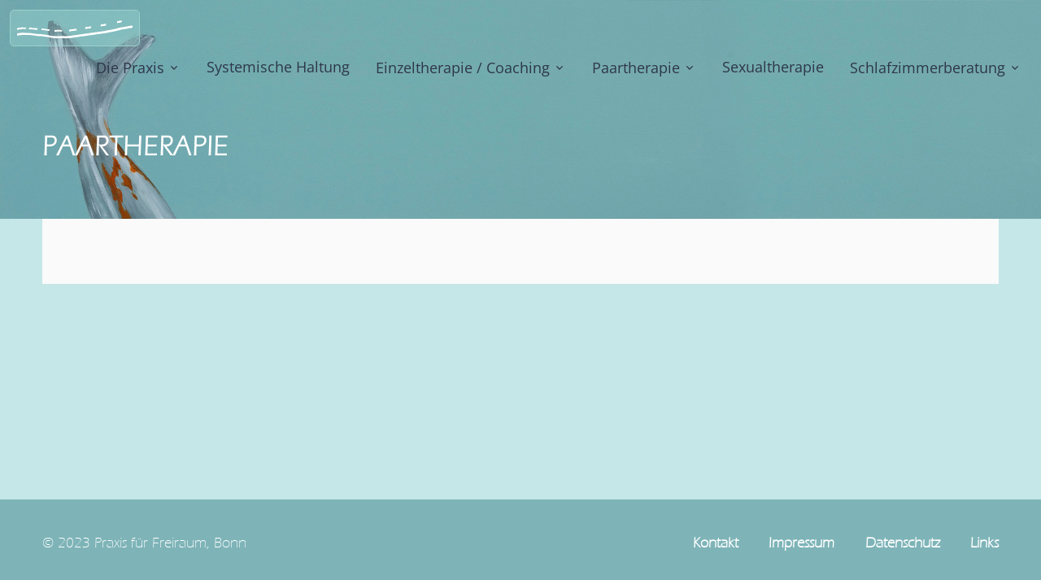

--- FILE ---
content_type: text/html; charset=utf-8
request_url: https://www.paartherapie-bonn-rheinsieg.de/paartherapie/
body_size: 2446
content:
<!DOCTYPE html>
<html dir="ltr" lang="de">


<head>
<meta charset="utf-8">
<meta http-equiv="X-UA-Compatible" content="IE=edge">
<meta name="viewport" content="width=device-width, initial-scale=1, shrink-to-fit=no">
<meta name=“robots“ content=“follow“>

   
<title>Paartherapie / Paarberatung und Systemische Therapie in Bonn / Rhein-Sieg</title>
<meta name="description" content="Paarberatung oder Beziehungs-Update. Michiko Park, Bonn - Paartherapie und Systemische Therapie">
<meta name="robots" content="index, follow">
<link rel="canonical" href="https://www.paartherapie-bonn-rheinsieg.de/paartherapie/">
<link rel="alternate" hreflang="de" href="https://www.paartherapie-bonn-rheinsieg.de/paartherapie/">
<meta property="og:title" content="Paartherapie / Paarberatung und Systemische Therapie in Bonn / Rhein-Sieg">
<meta property="og:type" content="website">
<meta property="og:description" content="Paarberatung oder Beziehungs-Update. Michiko Park, Bonn - Paartherapie und Systemische Therapie">
<meta property="og:url" content="https://www.paartherapie-bonn-rheinsieg.de/paartherapie/">
<meta name="twitter:card" content="summary">
<meta name="twitter:title" content="Paartherapie / Paarberatung und Systemische Therapie in Bonn / Rhein-Sieg">
<meta name="twitter:description" content="Paarberatung oder Beziehungs-Update. Michiko Park, Bonn - Paartherapie und Systemische Therapie">
<meta name="twitter:url" content="https://www.paartherapie-bonn-rheinsieg.de/paartherapie/">   


<link rel="icon" href="/resources/favicons/favicon.ico">
<link rel="apple-touch-icon" sizes="180x180" href="/resources/favicons/apple-touch-icon.png">
<link rel="icon" type="image/png" sizes="32x32" href="/resources/favicons/favicon-32x32.png">
<link rel="icon" type="image/png" sizes="16x16" href="/resources/favicons/favicon-16x16.png"> <!-- head begin -->
<link rel="stylesheet" href="/resources/fonts/addfontsload.css">

  <!-- CSS Implementing Plugins -->
<link rel="stylesheet" href="/resources/vendor/bootstrap-icons/font/bootstrap-icons.css">
<link rel="stylesheet" href="/resources/vendor/hs-mega-menu/dist/hs-mega-menu.min.css">
<link rel="stylesheet" href="/resources/vendor/swiper/swiper-bundle.min.css">

  <!-- CSS Unify Template -->
<link rel="stylesheet" href="/resources/css/theme.min.css">
<link rel="stylesheet" href="/resources/css/custom.css">

<style>
input[name="schutzhonig"] {
opacity: 0;
position: absolute;
top: 0;
left: 0;
height: 0;
width: 0;
z-index: -1;
}
</style> <!-- head css -->
<!-- 404 Error CSS -->
</head>
<body id="top" class="article-13  d-flex flex-column min-vh-100">
<header id="header" class="navbar navbar-expand-xl navbar-end navbar-light navbar-absolute-top navbar-show-hide"
data-hs-header-options='{
            "fixMoment": 0,
            "fixEffect": "slide"
          }'>
<div class="container-fluid naviwidth">
<nav class="js-mega-menu navbar-nav-wrap hs-menu-initialized hs-menu-horizontal">
  
    
<!-- Default Logo -->
<a class="navbar-brand" href="/" aria-label="Logo" style="display:block;width:160px;height:45px;">&nbsp;&nbsp;</a>


<!-- End Default Logo --> 
    
    
        <!-- Toggler -->
<div class="menu-toggler" id="menu_button" data-bs-toggle="collapse" data-bs-target="#navbarNavDropdown" aria-controls="navbarNavDropdown" aria-expanded="false" aria-label="Toggle navigation">
    <input type="checkbox" id="menu_checkbox">
    <label for="menu_checkbox" id="menu_label">
      <div id="menu_text_bar"></div>
    </label>
  </div>  
        <!-- End Toggler -->
    
     
        
<div class="collapse navbar-collapse" id="navbarNavDropdown"><div class="navbar-absolute-top-scroller"><ul class="navbar-nav nav-pills"><li class="hs-has-sub-menu nav-item"><a class="hs-mega-menu-invoker nav-link dropdown-toggle" href="#" aria-expanded="false"><span class="nav-link-text">Die Praxis</span></a><ul class="hs-sub-menu dropdown-menu"><li class="nav-item"><a class="nav-link" href="/die-praxis/praxis-fuer-freiraum/"><span class="nav-link-text">Praxis für Freiraum</span></a></li><li class="nav-item"><a class="nav-link" href="/die-praxis/ueber-uns/"><span class="nav-link-text">Über uns</span></a></li><li class="nav-item"><a class="nav-link" href="/die-praxis/die-kosten/"><span class="nav-link-text">Die Kosten</span></a></li><li class="nav-item"><a class="nav-link" href="/die-praxis/kontakt/"><span class="nav-link-text">Kontakt</span></a></li></ul></li><li class="nav-item"><a class="nav-link" href="/systemische-haltung/"><span class="nav-link-text">Systemische Haltung</span></a></li><li class="hs-has-sub-menu nav-item"><a class="hs-mega-menu-invoker nav-link dropdown-toggle" href="#" aria-expanded="false"><span class="nav-link-text">Einzeltherapie / Coaching</span></a><ul class="hs-sub-menu dropdown-menu"><li class="nav-item"><a class="nav-link" href="/einzeltherapie-coaching/einzeltherapie/"><span class="nav-link-text">Einzeltherapie</span></a></li><li class="nav-item"><a class="nav-link" href="/einzeltherapie-coaching/coaching/"><span class="nav-link-text">Coaching</span></a></li></ul></li><li class="hs-has-sub-menu nav-item current active"><a class="hs-mega-menu-invoker nav-link dropdown-toggle" href="#" aria-expanded="false"><span class="nav-link-text">Paartherapie</span></a><ul class="hs-sub-menu dropdown-menu"><li class="nav-item"><a class="nav-link" href="/paartherapie/paartherapie/"><span class="nav-link-text">Paartherapie</span></a></li><li class="nav-item"><a class="nav-link" href="/paartherapie/beziehungs-update/"><span class="nav-link-text">Beziehungs-Update</span></a></li><li class="nav-item"><a class="nav-link" href="/paartherapie/situationships/"><span class="nav-link-text">Situationships</span></a></li></ul></li><li class="nav-item"><a class="nav-link" href="/sexualtherapie/"><span class="nav-link-text">Sexualtherapie</span></a></li><li class="hs-has-sub-menu nav-item"><a class="hs-mega-menu-invoker nav-link dropdown-toggle" href="#" aria-expanded="false"><span class="nav-link-text">Schlafzimmerberatung</span></a><ul class="hs-sub-menu dropdown-menu"><li class="nav-item"><a class="nav-link" href="/schlafzimmerberatung/grundgedanke/"><span class="nav-link-text">Grundgedanke</span></a></li><li class="nav-item"><a class="nav-link" href="/schlafzimmerberatung/ablauf/"><span class="nav-link-text">Ablauf</span></a></li></ul></li></ul></div></div>    
    
    

</nav> <!-- navigation -->
</div>
</header>
    
<main id="content" role="main">
<div class="position-relative"><div class="kopfbg content-space-3 content-space-t-sm-4 content-space-b-sm-1"><div class="container"><h1>Paartherapie</h1></div></div></div> <!-- ggf. Slider -->

    
<div class="container content">
<div id="inhalt" class="py-6">
<div class="row">
<div class="col-lg"> 

</div>
</div>
</div>
</div>

</main>
    
<footer class="bg-footer mt-auto">
<section id ="footer"><div class="container container pt-5 pb-4"><div class="row"><div class="col-lg-12"></div><div class="col-lg-4 first"><ul class="list-inline mb-0 text-white pt-2">
        <li class="list-inline-item"><p>© 2023 Praxis für Freiraum, Bonn</p></li>
</ul></div><div class="col-lg-4 middle"></div><div class="col-lg-4 last"><ul class="list-inline mb-0 text-white pt-2 d-flex justify-content-between">
<li class="list-inline-item"><a href="/system/kontakt/">Kontakt</a></li>
<li class="list-inline-item"><a href="/system/impressum/">Impressum</a></li>
<li class="list-inline-item"><a href="/system/datenschutz/">Datenschutz</a></li>
<li class="list-inline-item"><a href="/system/links/">Links</a></li>
</ul></div></div></div></section>
</footer>

  <!-- Go To -->
  <a class="js-go-to go-to position-fixed" href="javascript:;" style="visibility: hidden;"
     data-hs-go-to-options='{
       "offsetTop": 700,
       "position": {
         "init": {
           "right": "2rem"
         },
         "show": {
           "bottom": "2rem"
         },
         "hide": {
           "bottom": "-2rem"
         }
       }
     }'>
    <i class="bi-chevron-up"></i>
  </a>

<script src="/resources/vendor/bootstrap/dist/js/bootstrap.bundle.min.js"></script>

  <!-- JS Implementing Plugins -->
<script src="/resources/vendor/hs-header/dist/hs-header.min.js"></script>
<script src="/resources/vendor/hs-mega-menu/dist/hs-mega-menu.min.js"></script>
<script src="/resources/vendor/hs-go-to/dist/hs-go-to.min.js"></script>
<script src="/resources/vendor/swiper/swiper-bundle.min.js"></script>
<script src="/resources/vendor/hs-sticky-block/dist/hs-sticky-block.min.js"></script>
  <!-- JS Unify -->
<script src="/resources/js/theme.min.js"></script>
<script src="/resources/js/custom.js"></script>


 <script>
    (function() {
        
        
      // INITIALIZATION OF NAVBAR
      // =======================================================
      new HSHeader('#header').init()


      // INITIALIZATION OF MEGA MENU
      // =======================================================
      const megaMenu = new HSMegaMenu('.js-mega-menu', {
        desktop: {
          position: 'left'
        }
      })


      // INITIALIZATION OF STICKY BLOCKS
      // =======================================================
      new HSStickyBlock('.js-sticky-block', {
        targetSelector: document.getElementById('header').classList.contains('navbar-fixed') ? '#header' : null
      })


      // INITIALIZATION OF GO TO
      // =======================================================
      new HSGoTo('.js-go-to')
        
   
        
    })()
  </script> <!-- footerscripts -->
</body>
</html>

--- FILE ---
content_type: text/css
request_url: https://www.paartherapie-bonn-rheinsieg.de/resources/fonts/addfontsload.css
body_size: 1167
content:

@font-face {
  font-family: 'Roboto';
  src: url('addfonts/RobotoFlex-Regular.ttf')
    format('truetype-variations');
}
@font-face {
  font-family: 'Roboto Slab';
  src: url('addfonts/RobotoSlab-VariableFont_wght.ttf')
    format('truetype-variations');
}

/* roboto-300 - latin */
@font-face {
  font-family: 'Roboto';
  font-style: normal;
  font-weight: 300;
  src: url('addfonts/roboto-v30-latin-300.eot'); /* IE9 Compat Modes */
  src: local(''),
       url('addfonts/roboto-v30-latin-300.eot?#iefix') format('embedded-opentype'), /* IE6-IE8 */
       url('addfonts/roboto-v30-latin-300.woff2') format('woff2'), /* Super Modern Browsers */
       url('addfonts/roboto-v30-latin-300.woff') format('woff'), /* Modern Browsers */
       url('addfonts/roboto-v30-latin-300.ttf') format('truetype'), /* Safari, Android, iOS */
       url('addfonts/roboto-v30-latin-300.svg#Roboto') format('svg'); /* Legacy iOS */
}

/* roboto-300italic - latin */
@font-face {
  font-family: 'Roboto';
  font-style: italic;
  font-weight: 300;
  src: url('addfonts/roboto-v30-latin-300italic.eot'); /* IE9 Compat Modes */
  src: local(''),
       url('addfonts/roboto-v30-latin-300italic.eot?#iefix') format('embedded-opentype'), /* IE6-IE8 */
       url('addfonts/roboto-v30-latin-300italic.woff2') format('woff2'), /* Super Modern Browsers */
       url('addfonts/roboto-v30-latin-300italic.woff') format('woff'), /* Modern Browsers */
       url('addfonts/roboto-v30-latin-300italic.ttf') format('truetype'), /* Safari, Android, iOS */
       url('addfonts/roboto-v30-latin-300italic.svg#Roboto') format('svg'); /* Legacy iOS */
}

/* roboto-regular - latin */
@font-face {
  font-family: 'Roboto';
  font-style: normal;
  font-weight: 400;
  src: url('addfonts/roboto-v30-latin-regular.eot'); /* IE9 Compat Modes */
  src: local(''),
       url('addfonts/roboto-v30-latin-regular.eot?#iefix') format('embedded-opentype'), /* IE6-IE8 */
       url('addfonts/roboto-v30-latin-regular.woff2') format('woff2'), /* Super Modern Browsers */
       url('addfonts/roboto-v30-latin-regular.woff') format('woff'), /* Modern Browsers */
       url('addfonts/roboto-v30-latin-regular.ttf') format('truetype'), /* Safari, Android, iOS */
       url('addfonts/roboto-v30-latin-regular.svg#Roboto') format('svg'); /* Legacy iOS */
}

/* roboto-italic - latin */
@font-face {
  font-family: 'Roboto';
  font-style: italic;
  font-weight: 400;
  src: url('addfonts/roboto-v30-latin-italic.eot'); /* IE9 Compat Modes */
  src: local(''),
       url('addfonts/roboto-v30-latin-italic.eot?#iefix') format('embedded-opentype'), /* IE6-IE8 */
       url('addfonts/roboto-v30-latin-italic.woff2') format('woff2'), /* Super Modern Browsers */
       url('addfonts/roboto-v30-latin-italic.woff') format('woff'), /* Modern Browsers */
       url('addfonts/roboto-v30-latin-italic.ttf') format('truetype'), /* Safari, Android, iOS */
       url('addfonts/roboto-v30-latin-italic.svg#Roboto') format('svg'); /* Legacy iOS */
}

/* roboto-500 - latin */
@font-face {
  font-family: 'Roboto';
  font-style: normal;
  font-weight: 500;
  src: url('addfonts/roboto-v30-latin-500.eot'); /* IE9 Compat Modes */
  src: local(''),
       url('addfonts/roboto-v30-latin-500.eot?#iefix') format('embedded-opentype'), /* IE6-IE8 */
       url('addfonts/roboto-v30-latin-500.woff2') format('woff2'), /* Super Modern Browsers */
       url('addfonts/roboto-v30-latin-500.woff') format('woff'), /* Modern Browsers */
       url('addfonts/roboto-v30-latin-500.ttf') format('truetype'), /* Safari, Android, iOS */
       url('addfonts/roboto-v30-latin-500.svg#Roboto') format('svg'); /* Legacy iOS */
}

/* roboto-500italic - latin */
@font-face {
  font-family: 'Roboto';
  font-style: italic;
  font-weight: 500;
  src: url('addfonts/roboto-v30-latin-500italic.eot'); /* IE9 Compat Modes */
  src: local(''),
       url('addfonts/roboto-v30-latin-500italic.eot?#iefix') format('embedded-opentype'), /* IE6-IE8 */
       url('addfonts/roboto-v30-latin-500italic.woff2') format('woff2'), /* Super Modern Browsers */
       url('addfonts/roboto-v30-latin-500italic.woff') format('woff'), /* Modern Browsers */
       url('addfonts/roboto-v30-latin-500italic.ttf') format('truetype'), /* Safari, Android, iOS */
       url('addfonts/roboto-v30-latin-500italic.svg#Roboto') format('svg'); /* Legacy iOS */
}

/* roboto-700 - latin */
@font-face {
  font-family: 'Roboto';
  font-style: normal;
  font-weight: 700;
  src: url('addfonts/roboto-v30-latin-700.eot'); /* IE9 Compat Modes */
  src: local(''),
       url('addfonts/roboto-v30-latin-700.eot?#iefix') format('embedded-opentype'), /* IE6-IE8 */
       url('addfonts/roboto-v30-latin-700.woff2') format('woff2'), /* Super Modern Browsers */
       url('addfonts/roboto-v30-latin-700.woff') format('woff'), /* Modern Browsers */
       url('addfonts/roboto-v30-latin-700.ttf') format('truetype'), /* Safari, Android, iOS */
       url('addfonts/roboto-v30-latin-700.svg#Roboto') format('svg'); /* Legacy iOS */
}



/* roboto-condensed-regular - latin */
@font-face {
  font-family: 'Roboto Condensed';
  font-style: normal;
  font-weight: 400;
  src: url('addfonts/roboto-condensed-v25-latin-regular.eot'); /* IE9 Compat Modes */
  src: local(''),
       url('addfonts/roboto-condensed-v25-latin-regular.eot?#iefix') format('embedded-opentype'), /* IE6-IE8 */
       url('addfonts/roboto-condensed-v25-latin-regular.woff2') format('woff2'), /* Super Modern Browsers */
       url('addfonts/roboto-condensed-v25-latin-regular.woff') format('woff'), /* Modern Browsers */
       url('addfonts/roboto-condensed-v25-latin-regular.ttf') format('truetype'), /* Safari, Android, iOS */
       url('addfonts/roboto-condensed-v25-latin-regular.svg#RobotoCondensed') format('svg'); /* Legacy iOS */
}



@font-face {
  font-family: 'InterVar';
  src: url('addfonts/Inter-VariableFont.ttf')
    format('truetype-variations');
}


/* inter-100 - latin */
@font-face {
  font-display: swap; /* Check https://developer.mozilla.org/en-US/docs/Web/CSS/@font-face/font-display for other options. */
  font-family: 'Inter';
  font-style: normal;
  font-weight: 100;
  src: url('addfonts/inter-v12-latin-100.woff2') format('woff2'); /* Chrome 36+, Opera 23+, Firefox 39+, Safari 12+, iOS 10+ */
}

/* inter-200 - latin */
@font-face {
  font-display: swap; /* Check https://developer.mozilla.org/en-US/docs/Web/CSS/@font-face/font-display for other options. */
  font-family: 'Inter';
  font-style: normal;
  font-weight: 200;
  src: url('addfonts/inter-v12-latin-200.woff2') format('woff2'); /* Chrome 36+, Opera 23+, Firefox 39+, Safari 12+, iOS 10+ */
}

/* inter-300 - latin */
@font-face {
  font-display: swap; /* Check https://developer.mozilla.org/en-US/docs/Web/CSS/@font-face/font-display for other options. */
  font-family: 'Inter';
  font-style: normal;
  font-weight: 300;
  src: url('addfonts/inter-v12-latin-300.woff2') format('woff2'); /* Chrome 36+, Opera 23+, Firefox 39+, Safari 12+, iOS 10+ */
}

/* inter-regular - latin */
@font-face {
  font-display: swap; /* Check https://developer.mozilla.org/en-US/docs/Web/CSS/@font-face/font-display for other options. */
  font-family: 'Inter';
  font-style: normal;
  font-weight: 400;
  src: url('addfonts/inter-v12-latin-regular.woff2') format('woff2'); /* Chrome 36+, Opera 23+, Firefox 39+, Safari 12+, iOS 10+ */
}

/* inter-500 - latin */
@font-face {
  font-display: swap; /* Check https://developer.mozilla.org/en-US/docs/Web/CSS/@font-face/font-display for other options. */
  font-family: 'Inter';
  font-style: normal;
  font-weight: 500;
  src: url('addfonts/inter-v12-latin-500.woff2') format('woff2'); /* Chrome 36+, Opera 23+, Firefox 39+, Safari 12+, iOS 10+ */
}

/* inter-600 - latin */
@font-face {
  font-display: swap; /* Check https://developer.mozilla.org/en-US/docs/Web/CSS/@font-face/font-display for other options. */
  font-family: 'Inter';
  font-style: normal;
  font-weight: 600;
  src: url('addfonts/inter-v12-latin-600.woff2') format('woff2'); /* Chrome 36+, Opera 23+, Firefox 39+, Safari 12+, iOS 10+ */
}

/* inter-700 - latin */
@font-face {
  font-display: swap; /* Check https://developer.mozilla.org/en-US/docs/Web/CSS/@font-face/font-display for other options. */
  font-family: 'Inter';
  font-style: normal;
  font-weight: 700;
  src: url('addfonts/inter-v12-latin-700.woff2') format('woff2'); /* Chrome 36+, Opera 23+, Firefox 39+, Safari 12+, iOS 10+ */
}

/* inter-800 - latin */
@font-face {
  font-display: swap; /* Check https://developer.mozilla.org/en-US/docs/Web/CSS/@font-face/font-display for other options. */
  font-family: 'Inter';
  font-style: normal;
  font-weight: 800;
  src: url('addfonts/inter-v12-latin-800.woff2') format('woff2'); /* Chrome 36+, Opera 23+, Firefox 39+, Safari 12+, iOS 10+ */
}

/* inter-900 - latin */
@font-face {
  font-display: swap; /* Check https://developer.mozilla.org/en-US/docs/Web/CSS/@font-face/font-display for other options. */
  font-family: 'Inter';
  font-style: normal;
  font-weight: 900;
  src: url('addfonts/inter-v12-latin-900.woff2') format('woff2'); /* Chrome 36+, Opera 23+, Firefox 39+, Safari 12+, iOS 10+ */
}

/* open-sans-regular - latin */
@font-face {
  font-family: 'Open Sans';
  font-style: normal;
  font-weight: 400;
  src: url('addfonts/open-sans-v34-latin-regular.eot'); /* IE9 Compat Modes */
  src: local(''),
       url('addfonts/open-sans-v34-latin-regular.eot?#iefix') format('embedded-opentype'), /* IE6-IE8 */
       url('addfonts/open-sans-v34-latin-regular.woff2') format('woff2'), /* Super Modern Browsers */
       url('addfonts/open-sans-v34-latin-regular.woff') format('woff'), /* Modern Browsers */
       url('addfonts/open-sans-v34-latin-regular.ttf') format('truetype'), /* Safari, Android, iOS */
       url('addfonts/open-sans-v34-latin-regular.svg#OpenSans') format('svg'); /* Legacy iOS */
}
@font-face {
  font-family: 'Open Sans';
  src: url('addfonts/OpenSans-VariableFont_wdth,wght.ttf')
    format('truetype-variations');
}
@font-face {
  font-family: 'Open Sans Italic';
  src: url('addfonts/OpenSans-Italic-VariableFont_wdth,wght.ttf')
    format('truetype-variations');
}
@font-face {
  font-family: 'Open Sans Condensed Bold';
  src: url('addfonts/OpenSans_Condensed-SemiBold.ttf') format('truetype');
}
@font-face {
  font-family: 'Open Sans Condensed';
  src: url('addfonts/OpenSans_Condensed-Regular.ttf') format('truetype');
}

@font-face {
  font-family: 'Josefin Slab';
  font-style: normal;
  font-weight: 400;
  src: url('addfonts/josefin-slab-v20-latin-regular.eot'); /* IE9 Compat Modes */
  src: local(''),
       url('addfonts/josefin-slab-v20-latin-regular.eot?#iefix') format('embedded-opentype'), /* IE6-IE8 */
       url('addfonts/josefin-slab-v20-latin-regular.woff2') format('woff2'), /* Super Modern Browsers */
       url('addfonts/josefin-slab-v20-latin-regular.woff') format('woff'), /* Modern Browsers */
       url('addfonts/josefin-slab-v20-latin-regular.ttf') format('truetype'), /* Safari, Android, iOS */
       url('addfonts/josefin-slab-v20-latin-regular.svg#JosefinSlab') format('svg'); /* Legacy iOS */
}

@font-face {
    font-family:'Elight';
    src: url('addfonts/elight.ttf'); /* TTF file for CSS3 browsers */
}

/* kaushan-script-regular - latin */
@font-face {
  font-display: swap; /* Check https://developer.mozilla.org/en-US/docs/Web/CSS/@font-face/font-display for other options. */
  font-family: 'Kaushan Script';
  font-style: normal;
  font-weight: 400;
  src: url('addfonts/kaushan-script-v16-latin-regular.woff2') format('woff2'); /* Chrome 36+, Opera 23+, Firefox 39+, Safari 12+, iOS 10+ */
}

/* poppins-100 - latin */
@font-face {
  font-display: swap; /* Check https://developer.mozilla.org/en-US/docs/Web/CSS/@font-face/font-display for other options. */
  font-family: 'Poppins';
  font-style: normal;
  font-weight: 100;
  src: url('addfonts/poppins-v20-latin-100.woff2') format('woff2'); /* Chrome 36+, Opera 23+, Firefox 39+, Safari 12+, iOS 10+ */
}

/* poppins-100italic - latin */
@font-face {
  font-display: swap; /* Check https://developer.mozilla.org/en-US/docs/Web/CSS/@font-face/font-display for other options. */
  font-family: 'Poppins';
  font-style: italic;
  font-weight: 100;
  src: url('addfonts/poppins-v20-latin-100italic.woff2') format('woff2'); /* Chrome 36+, Opera 23+, Firefox 39+, Safari 12+, iOS 10+ */
}

/* poppins-200 - latin */
@font-face {
  font-display: swap; /* Check https://developer.mozilla.org/en-US/docs/Web/CSS/@font-face/font-display for other options. */
  font-family: 'Poppins';
  font-style: normal;
  font-weight: 200;
  src: url('addfonts/poppins-v20-latin-200.woff2') format('woff2'); /* Chrome 36+, Opera 23+, Firefox 39+, Safari 12+, iOS 10+ */
}

/* poppins-200italic - latin */
@font-face {
  font-display: swap; /* Check https://developer.mozilla.org/en-US/docs/Web/CSS/@font-face/font-display for other options. */
  font-family: 'Poppins';
  font-style: italic;
  font-weight: 200;
  src: url('addfonts/poppins-v20-latin-200italic.woff2') format('woff2'); /* Chrome 36+, Opera 23+, Firefox 39+, Safari 12+, iOS 10+ */
}

/* poppins-300 - latin */
@font-face {
  font-display: swap; /* Check https://developer.mozilla.org/en-US/docs/Web/CSS/@font-face/font-display for other options. */
  font-family: 'Poppins';
  font-style: normal;
  font-weight: 300;
  src: url('addfonts/poppins-v20-latin-300.woff2') format('woff2'); /* Chrome 36+, Opera 23+, Firefox 39+, Safari 12+, iOS 10+ */
}

/* poppins-300italic - latin */
@font-face {
  font-display: swap; /* Check https://developer.mozilla.org/en-US/docs/Web/CSS/@font-face/font-display for other options. */
  font-family: 'Poppins';
  font-style: italic;
  font-weight: 300;
  src: url('addfonts/poppins-v20-latin-300italic.woff2') format('woff2'); /* Chrome 36+, Opera 23+, Firefox 39+, Safari 12+, iOS 10+ */
}

/* poppins-regular - latin */
@font-face {
  font-display: swap; /* Check https://developer.mozilla.org/en-US/docs/Web/CSS/@font-face/font-display for other options. */
  font-family: 'Poppins';
  font-style: normal;
  font-weight: 400;
  src: url('addfonts/poppins-v20-latin-regular.woff2') format('woff2'); /* Chrome 36+, Opera 23+, Firefox 39+, Safari 12+, iOS 10+ */
}

/* poppins-italic - latin */
@font-face {
  font-display: swap; /* Check https://developer.mozilla.org/en-US/docs/Web/CSS/@font-face/font-display for other options. */
  font-family: 'Poppins';
  font-style: italic;
  font-weight: 400;
  src: url('addfonts/poppins-v20-latin-italic.woff2') format('woff2'); /* Chrome 36+, Opera 23+, Firefox 39+, Safari 12+, iOS 10+ */
}

/* poppins-500 - latin */
@font-face {
  font-display: swap; /* Check https://developer.mozilla.org/en-US/docs/Web/CSS/@font-face/font-display for other options. */
  font-family: 'Poppins';
  font-style: normal;
  font-weight: 500;
  src: url('addfonts/poppins-v20-latin-500.woff2') format('woff2'); /* Chrome 36+, Opera 23+, Firefox 39+, Safari 12+, iOS 10+ */
}

/* poppins-500italic - latin */
@font-face {
  font-display: swap; /* Check https://developer.mozilla.org/en-US/docs/Web/CSS/@font-face/font-display for other options. */
  font-family: 'Poppins';
  font-style: italic;
  font-weight: 500;
  src: url('addfonts/poppins-v20-latin-500italic.woff2') format('woff2'); /* Chrome 36+, Opera 23+, Firefox 39+, Safari 12+, iOS 10+ */
}

/* poppins-600 - latin */
@font-face {
  font-display: swap; /* Check https://developer.mozilla.org/en-US/docs/Web/CSS/@font-face/font-display for other options. */
  font-family: 'Poppins';
  font-style: normal;
  font-weight: 600;
  src: url('addfonts/poppins-v20-latin-600.woff2') format('woff2'); /* Chrome 36+, Opera 23+, Firefox 39+, Safari 12+, iOS 10+ */
}

/* poppins-600italic - latin */
@font-face {
  font-display: swap; /* Check https://developer.mozilla.org/en-US/docs/Web/CSS/@font-face/font-display for other options. */
  font-family: 'Poppins';
  font-style: italic;
  font-weight: 600;
  src: url('addfonts/poppins-v20-latin-600italic.woff2') format('woff2'); /* Chrome 36+, Opera 23+, Firefox 39+, Safari 12+, iOS 10+ */
}

/* poppins-700 - latin */
@font-face {
  font-display: swap; /* Check https://developer.mozilla.org/en-US/docs/Web/CSS/@font-face/font-display for other options. */
  font-family: 'Poppins';
  font-style: normal;
  font-weight: 700;
  src: url('addfonts/poppins-v20-latin-700.woff2') format('woff2'); /* Chrome 36+, Opera 23+, Firefox 39+, Safari 12+, iOS 10+ */
}

/* poppins-700italic - latin */
@font-face {
  font-display: swap; /* Check https://developer.mozilla.org/en-US/docs/Web/CSS/@font-face/font-display for other options. */
  font-family: 'Poppins';
  font-style: italic;
  font-weight: 700;
  src: url('addfonts/poppins-v20-latin-700italic.woff2') format('woff2'); /* Chrome 36+, Opera 23+, Firefox 39+, Safari 12+, iOS 10+ */
}

/* poppins-800 - latin */
@font-face {
  font-display: swap; /* Check https://developer.mozilla.org/en-US/docs/Web/CSS/@font-face/font-display for other options. */
  font-family: 'Poppins';
  font-style: normal;
  font-weight: 800;
  src: url('addfonts/poppins-v20-latin-800.woff2') format('woff2'); /* Chrome 36+, Opera 23+, Firefox 39+, Safari 12+, iOS 10+ */
}

/* poppins-800italic - latin */
@font-face {
  font-display: swap; /* Check https://developer.mozilla.org/en-US/docs/Web/CSS/@font-face/font-display for other options. */
  font-family: 'Poppins';
  font-style: italic;
  font-weight: 800;
  src: url('addfonts/poppins-v20-latin-800italic.woff2') format('woff2'); /* Chrome 36+, Opera 23+, Firefox 39+, Safari 12+, iOS 10+ */
}

/* poppins-900 - latin */
@font-face {
  font-display: swap; /* Check https://developer.mozilla.org/en-US/docs/Web/CSS/@font-face/font-display for other options. */
  font-family: 'Poppins';
  font-style: normal;
  font-weight: 900;
  src: url('addfonts/poppins-v20-latin-900.woff2') format('woff2'); /* Chrome 36+, Opera 23+, Firefox 39+, Safari 12+, iOS 10+ */
}

/* poppins-900italic - latin */
@font-face {
  font-display: swap; /* Check https://developer.mozilla.org/en-US/docs/Web/CSS/@font-face/font-display for other options. */
  font-family: 'Poppins';
  font-style: italic;
  font-weight: 900;
  src: url('addfonts/poppins-v20-latin-900italic.woff2') format('woff2'); /* Chrome 36+, Opera 23+, Firefox 39+, Safari 12+, iOS 10+ */
}


--- FILE ---
content_type: text/css
request_url: https://www.paartherapie-bonn-rheinsieg.de/resources/css/custom.css
body_size: 2585
content:
@charset "UTF-8";

/* Farben */
 
:root {
  --nav-bg-color: rgb(250, 250, 250);
--subnav-bg-color: rgb(197 231 232);
  --footer-bg-color: rgb(250, 250, 250);
  --footer-bg-color-dark: rgb(126 180 184); /* tuerkis #3fb0b6 */
  --headline-color: rgb(70, 135, 134);
  --link-color: rgb(70, 135, 134);
  --tuerkis-light: rgba(63, 176, 182, 0.3);
  --homecolor: rgba(104, 171, 190, 1.0);
}


/* fonts & colors */

body {
font-family: "Elight","Muli", "Open Sans", "Helvetica Neue",Helvetica,Arial,sans-serif;
font-size:1.1rem;
font-weight:500;
line-height:1.5;
color:#51596C;
background-color: var(--tuerkis-light);
}
body.article-1 { background-color: var(--homecolor) !important; }

html { scroll-behavior: smooth; }
section, #michikoStart, #manfredStart { scroll-margin-top: 70px;  }
#michikoStart { position:absolute;z-index:10; }
#manfredStart { position:relative;z-index:11; }
#listOfmichiko img, #listOfmanfred img { float:right; min-width:60%; }
.js-sticky-block {min-width:260px; }

h1,
h2,
h3,
h4,
h5,
h6,
.js-sticky-block ul > li > a,
.footernavi ul > li > a {
    text-transform: uppercase;
    font-family: "Open Sans", Helvetica,Arial,sans-serif;
font-weight:500;
    letter-spacing: 1px;
    font-style:normal;
    line-height:1.2;
    color: var(--headline-color);
}
.btn { margin-top:3rem; }

.h1,h1{font-size:calc(1.1rem + 1.2vw)}
@media (min-width:1200px){.h1,h1{font-size:2.1rem}}
.h2,h2{font-size:calc(1.1rem + 1.2vw)}
@media (min-width:1200px){.h2,h2{font-size:1.6rem}}
.h3,h3{font-size:calc(1.1rem + .6vw)}
@media (min-width:1200px){.h3,h3{font-size:1.4rem}}
.h4,h4{font-size:calc(1.0rem + .075vw)}
@media (min-width:1200px){.h4,h4{font-size:1.2125rem}}
.h5,h5{font-size:1.0rem}
.h6,h6{font-size:1rem}

.h1,h1 {font-family: "Elight","Muli", "Open Sans", "Helvetica Neue",sans-serif;font-weight:700;}
.h2, h2 { font-family: "Elight","Muli", "Open Sans", "Helvetica Neue",sans-serif;text-transform: none;letter-spacing: 0px; margin-top:0.6rem; }

p{margin-top:0;margin-bottom:1rem}
.js-sticky-block ul > li > a{font-size:calc(1.0rem + .2vw);color: var(--link-color);}
.footernavi ul > li > a { font-size:1.0rem; }
.footernavi ul > li { margin:0 10px; }


/* swiper */
.homeSwiper.swiper { width: 73%; height: 100%; position:absolute; right:0; }
.homeSwiper .swiper-slide { 
background-size: cover; 
background-repeat: no-repeat;
background-position: center center;
}
.homeSwiper .swiper-slide.first { 
background-size: auto 108%; 
background-position: left bottom;
}




.headerSlider.swiper {width: 100%;height: 100%;}
.headerSlider .swiper-slide {
text-align: center;
font-size: 18px;
background: #fff;
display: flex;
justify-content: center;
align-items: center;
background-repeat:no-repeat;
}
.headerSlider .swiper-slide.first { background-size: cover; background-position: left; }    
.headerSlider .swiper-slide.second { background-size: cover; background-position: right; }  

.headerSlider .swiper-slide img {
display: block;
width: 100%;
height: 100%;
object-fit: cover;
}


.kopfbg { background-image: url('../../media/kois-bg-neu.jpg'); 
background-repeat:no-repeat; 
background-size: cover; 
background-position: top left;
color: #FFF; 
}
.kopfbg h1 { color: #FFF; }

/* diverses */

b, strong, fett, a { font-weight:bold; color: var(--headline-color); }
span {font-weight:300;font-family: "Open Sans", Helvetica,Arial,sans-serif; }
:focus, a:focus, button:focus { outline-color: var(--tuerkis-light); }
.btn-check:focus + .btn-ghost-secondary, .btn-ghost-secondary:focus, .btn-ghost-secondary:hover {color: var(--headline-color);}
.btn-check:active + .btn-ghost-secondary, .btn-check:checked + .btn-ghost-secondary, .btn-check:focus + .btn-ghost-secondary, .btn-ghost-secondary.active, .btn-ghost-secondary:active, .btn-ghost-secondary:focus, .btn-ghost-secondary:hover, .show > .btn-ghost-secondary.dropdown-toggle {
  color: #51596c;
  border-color: transparent;
  background-color: var(--tuerkis-light);
}
a { color: var(--headline-color); }
a:hover { color: var(--footer-bg-color-dark); }
.bildlinks { float:left; margin: 6px 24px 6px 0; }
.bildrechts{ float:right; margin:6px 0px 6px 24px; }
.text-white, ul.text-white > li > a { color:white; }




/* Header */

.avatar {
  position: relative;
  display: inline-block;
  width: 5.875rem;
  height: 5.875rem;
  border-radius: .5rem;
}
.avatar:not(img) {
  background-color: transparent;
}

.content-space-slider {
  padding-top: 5.0rem !important;
  padding-bottom: 1.0rem !important;
}




#inhalt img.foto { max-width:100% !important; }
#inhalt { padding-left:30px; padding-right:30px; background-color: var(--footer-bg-color);}

#listOfmichiko { padding-top: 2.1rem !important; }

.form-control { font-family: "Open Sans", Helvetica,Arial,sans-serif; }
#yform-hzform-datenschutz { margin:20px 0;}
#yform-hzform-datenschutz > label > input { margin-right:10px !important; }

/* ##### navi ################
############################## */

#header { z-index:2000;}
.navbar-brand-logo {
  width: 100%;
  min-width: 8rem;
  max-width: 10rem;
}
.bg-navbar { background-color: var(--nav-bg-color); }
#footer .container-fluid { max-width: 1280px;  }
#header .container-fluid.naviwidth { max-width: 1380px; padding-left:3%;padding-right:3%;  }
.navbar a.navbar-brand { 
background-image: url('../../media/freiraumpark_steps_logo.png');
background-repeat:no-repeat; 
background-size: 90%; 
background-position: center center;
padding:10px;
border-radius:5px;
border:1px solid #9bd0ca;
background-color: rgba(172,230,224,0.3);
} 
.navbar a.navbar-brand:hover { 
background-image: url('../../media/freiraumpark_steps_logo_hover.png');
background-color: rgba(255,255,255,0.3);
} 
.navbar.navbar-scrolled a.navbar-brand { 
background-image: url('../../media/freiraumpark_steps_logo_rev.png');
} 
 
.hs-sub-menu { background-color: var(--subnav-bg-color); }


/* hamburger */

#menu_button {
  width: 50px;
overflow:hidden;
  margin-left:auto;
cursor: pointer;
}

#menu_checkbox {
  display: none;
}

#menu_label {
  position: relative;
  display: block;
  height: 33px;
  cursor: pointer;
}

#menu_label:before,
#menu_label:after,
#menu_text_bar {
  position: absolute;
  left: 0;
  width: 100%;
  height: 3px;
  background-color: #fff;
}

#menu_label:before,
#menu_label:after {
  content: "";
  transition: 0.4s cubic-bezier(0.68, -0.55, 0.27, 1.55) left;
}

#menu_label:before {
  top: 0;
}

#menu_label:after {
  top: 14px;
}

#menu_text_bar {
  top: 28px;
}

#menu_text_bar:before {
  content: "MENU";
  position: absolute;
  top: 10px;
  margin-top: -11px;
  right: 0;
  left: 0;
  color: #fff;
  font-size: 16px;
  font-weight: bold;
font-family: 'Open Sans',sans-serif;
  text-align: center;
}

#menu_checkbox:checked + #menu_label:before {
  left: 0px;
}

#menu_checkbox:checked + #menu_label:after {
  left: 100px;
}

#menu_checkbox:checked + #menu_label #menu_text_bar:before {
  animation: moveUpThenDown 0.8s ease 0.2s forwards,
    shakeWhileMovingUp 0.8s ease 0.2s forwards,
    shakeWhileMovingDown 0.2s ease 0.8s forwards;
}

@keyframes moveUpThenDown {
  0% {
    top: 0;
  }
  50% {
    top: -27px;
  }
  100% {
    top: -14px;
  }
}

@keyframes shakeWhileMovingUp {
  0% {
    transform: rotateZ(0);
  }
  25% {
    transform: rotateZ(-10deg);
  }
  50% {
    transform: rotateZ(0deg);
  }
  75% {
    transform: rotateZ(10deg);
  }
  100% {
    transform: rotateZ(0);
  }
}

@keyframes shakeWhileMovingDown {
  0% {
    transform: rotateZ(0);
  }
  80% {
    transform: rotateZ(3deg);
  }
  90% {
    transform: rotateZ(-3deg);
  }
  100% {
    transform: rotateZ(0);
  }
}

/* ende navi */


.social-icons {
display:none;
  position: relative;
  z-index: 2;
}
.social-icons .btn {
  display: inline-flex;
  align-items: center;
  justify-content: center;
  padding: 0;
  height: 4rem;
  width: 4rem;
  border-radius: 100rem;
}

@media (min-width: 992px) {
  .social-icons {
    position: absolute;
    height: 100%;
    top: 0;
    right: 2.5rem;
    width: auto;
  }
}



/* footer */

footer.bg-footer { background-color: var(--footer-bg-color); }
footer #footer { background-color: var(--footer-bg-color-dark); color:#FFF; }
footer #footer p { color:#FFF; }





img.bg-image {
position: fixed;
min-height: 100%;
margin-left:28%;
height:110vH;
bottom:0;
z-index: 0;
}




@media all and (min-width: 992px) {

	
.container, .container-lg, .container-md, .container-sm, .container-xl {
  max-width: 1200px;  
}

}	

@media all and (min-width: 1200px) {
.navbar-expand-xl .menu-toggler { display: none; }
#header .container-fluid.naviwidth { 
padding-right: calc(var(--bs-gutter-x) * .5);
padding-left: calc(var(--bs-gutter-x) * .5);
    }
	.navbar .nav-item .dropdown-menu{ display: none; }
	.navbar .nav-item:hover .nav-link{   }
	.navbar .nav-item:hover .dropdown-menu{ display: block; white-space: nowrap; }
	.navbar .nav-item .dropdown-menu{ margin-top:0; }
.navbar a.navbar-brand { background-color:rgba(172,230,224,0.3);  }	
.navbar a.navbar-brand:hover { 
background-image: url('../../media/freiraumpark_steps_logo.png');
background-color: rgba(255,255,255,0.3); }
.home .carousel-item{
	min-height: 100vh;
	width:120%;
	background-position: center bottom;
	background-repeat: no-repeat;
	position: relative;
	z-index: 1;
}
}


